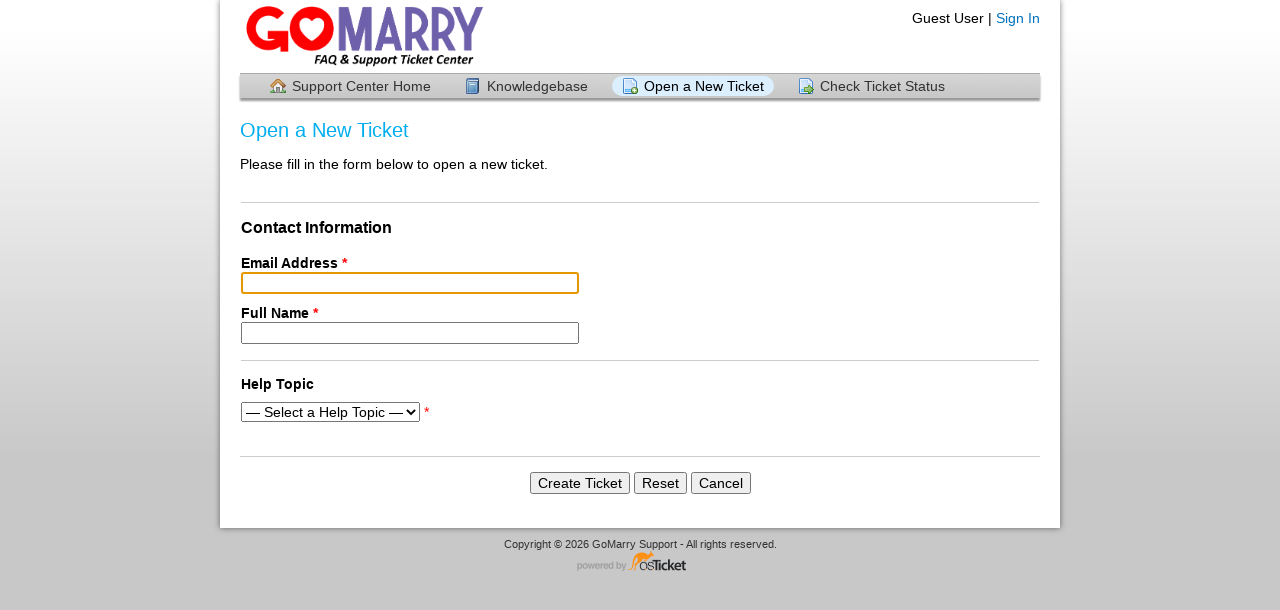

--- FILE ---
content_type: text/html; charset=UTF-8
request_url: https://support.gomarry.com/open.php
body_size: 1858
content:
<!DOCTYPE html>
<html lang="en_US">
<head>
    <meta charset="utf-8">
    <meta http-equiv="X-UA-Compatible" content="IE=edge,chrome=1">
    <title>GoMarry Support</title>
    <meta name="description" content="customer support platform">
    <meta name="keywords" content="osTicket, Customer support system, support ticket system">
    <meta name="viewport" content="width=device-width, initial-scale=1">
	<link rel="stylesheet" href="/css/osticket.css?0375576" media="screen"/>
    <link rel="stylesheet" href="/assets/default/css/theme.css?0375576" media="screen"/>
    <link rel="stylesheet" href="/assets/default/css/print.css?0375576" media="print"/>
    <link rel="stylesheet" href="/css/typeahead.css?0375576"
         media="screen" />
    <link type="text/css" href="/css/ui-lightness/jquery-ui-1.13.2.custom.min.css?0375576"
        rel="stylesheet" media="screen" />
    <link rel="stylesheet" href="/css/jquery-ui-timepicker-addon.css?0375576" media="all"/>
    <link rel="stylesheet" href="/css/thread.css?0375576" media="screen"/>
    <link rel="stylesheet" href="/css/redactor.css?0375576" media="screen"/>
    <link type="text/css" rel="stylesheet" href="/css/font-awesome.min.css?0375576"/>
    <link type="text/css" rel="stylesheet" href="/css/flags.css?0375576"/>
    <link type="text/css" rel="stylesheet" href="/css/rtl.css?0375576"/>
    <link type="text/css" rel="stylesheet" href="/css/select2.min.css?0375576"/>
    <!-- Favicons -->
    <link rel="icon" type="image/png" href="/images/oscar-favicon-32x32.png" sizes="32x32" />
    <link rel="icon" type="image/png" href="/images/oscar-favicon-16x16.png" sizes="16x16" />
    <script type="text/javascript" src="/js/jquery-3.7.0.min.js?0375576"></script>
    <script type="text/javascript" src="/js/jquery-ui-1.13.2.custom.min.js?0375576"></script>
    <script type="text/javascript" src="/js/jquery-ui-timepicker-addon.js?0375576"></script>
    <script src="/js/osticket.js?0375576"></script>
    <script type="text/javascript" src="/js/filedrop.field.js?0375576"></script>
    <script src="/js/bootstrap-typeahead.js?0375576"></script>
    <script type="text/javascript" src="/js/redactor.min.js?0375576"></script>
    <script type="text/javascript" src="/js/redactor-plugins.js?0375576"></script>
    <script type="text/javascript" src="/js/redactor-osticket.js?0375576"></script>
    <script type="text/javascript" src="/js/select2.min.js?0375576"></script>
    
	<meta name="csrf_token" content="d910bc9b3fd0b435b35d7ec6d4870c51b6514a4a" />
</head>
<body>
    <div id="container">
                <div id="header">
            <div class="pull-right flush-right">
            <p>
                                 Guest User |                     <a href="/login.php">Sign In</a>
            </p>
            <p>
            </p>
            </div>
            <a class="pull-left" id="logo" href="/index.php"
            title="Support Center">
                <span class="valign-helper"></span>
                <img src="/logo.php" border=0 alt="GoMarry Support">
            </a>
        </div>
        <div class="clear"></div>
                <ul id="nav" class="flush-left">
            <li><a class=" home" href="/index.php">Support Center Home</a></li>
<li><a class=" kb" href="/kb/index.php">Knowledgebase</a></li>
<li><a class="active new" href="/open.php">Open a New Ticket</a></li>
<li><a class=" status" href="/view.php">Check Ticket Status</a></li>
        </ul>
                <div id="content">

         <h1>Open a New Ticket</h1>
<p>Please fill in the form below to open a new ticket.</p>
<form id="ticketForm" method="post" action="open.php" enctype="multipart/form-data">
  <input type="hidden" name="__CSRFToken__" value="d910bc9b3fd0b435b35d7ec6d4870c51b6514a4a" />  <input type="hidden" name="a" value="open">
  <table width="800" cellpadding="1" cellspacing="0" border="0">
    <tbody>
    <tr><td colspan="2"><hr />
    <div class="form-header" style="margin-bottom:0.5em">
    <h3>Contact Information</h3>
    <div></div>
    </div>
    </td></tr>
            <tr>
            <td colspan="2" style="padding-top:10px;">
                            <label for="fd4ba7e0fdf85e"><span class="required">
                Email Address                            <span class="error">*</span>
            </span>            <br/>
                    <input type="email"
            id="_fd4ba7e0fdf85e"
             size="40" maxlength="255" placeholder=""            name="fd4ba7e0fdf85e"
            value=""/>
        </label>            </td>
        </tr>
                <tr>
            <td colspan="2" style="padding-top:10px;">
                            <label for="bc4597409acf0f"><span class="required">
                Full Name                            <span class="error">*</span>
            </span>            <br/>
                    <input type="text"
            id="_bc4597409acf0f"
             size="40" maxlength="64" placeholder=""            name="bc4597409acf0f"
            value=""/>
        </label>            </td>
        </tr>
            </tbody>
    <tbody>
    <tr><td colspan="2"><hr />
        <div class="form-header" style="margin-bottom:0.5em">
        <b>Help Topic</b>
        </div>
    </td></tr>
    <tr>
        <td colspan="2">
            <select id="topicId" name="topicId" onchange="javascript:
                    var data = $(':input[name]', '#dynamic-form').serialize();
                    $.ajax(
                      'ajax.php/form/help-topic/' + this.value,
                      {
                        data: data,
                        dataType: 'json',
                        success: function(json) {
                          $('#dynamic-form').empty().append(json.html);
                          $(document.head).append(json.media);
                        }
                      });">
                <option value="" selected="selected">&mdash; Select a Help Topic &mdash;</option>
                <option value="1" >General Inquiry</option><option value="12" >Media Enquiry</option>            </select>
            <font class="error">*&nbsp;</font>
        </td>
    </tr>
    </tbody>
    <tbody id="dynamic-form">
            </tbody>
    <tbody>
        <tr><td colspan=2>&nbsp;</td></tr>
    </tbody>
  </table>
<hr/>
  <p class="buttons" style="text-align:center;">
        <input type="submit" value="Create Ticket">
        <input type="reset" name="reset" value="Reset">
        <input type="button" name="cancel" value="Cancel" onclick="javascript:
            $('.richtext').each(function() {
                var redactor = $(this).data('redactor');
                if (redactor && redactor.opts.draftDelete)
                    redactor.plugin.draft.deleteDraft();
            });
            window.location.href='index.php';">
  </p>
</form>
        </div>
    </div>
    <div id="footer">
        <p>Copyright &copy; 2026 GoMarry Support - All rights reserved.</p>
        <a id="poweredBy" href="https://osticket.com" target="_blank">Helpdesk software - powered by osTicket</a>
    </div>
<div id="overlay"></div>
<div id="loading">
    <h4>Please Wait!</h4>
    <p>Please wait... it will take a second!</p>
</div>
<script type="text/javascript">
    getConfig().resolve({"html_thread":true,"lang":"en_US","short_lang":"en","has_rtl":false,"primary_language":"en-US","secondary_languages":[],"path":"\/"});
</script>
</body>
</html>
